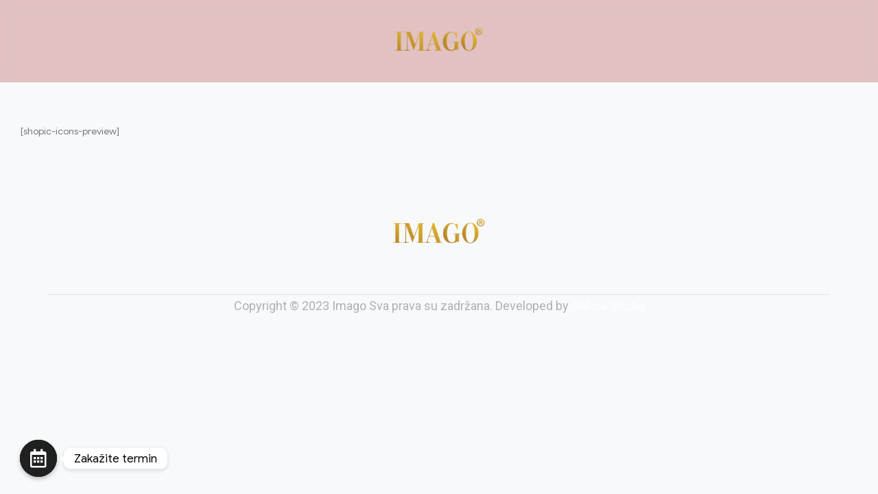

--- FILE ---
content_type: text/css
request_url: https://imago.rs/wp-content/uploads/elementor/css/post-6284.css?ver=1744202594
body_size: 437
content:
.elementor-6284 .elementor-element.elementor-element-30504da > .elementor-container{max-width:1820px;min-height:120px;}.elementor-6284 .elementor-element.elementor-element-30504da:not(.elementor-motion-effects-element-type-background), .elementor-6284 .elementor-element.elementor-element-30504da > .elementor-motion-effects-container > .elementor-motion-effects-layer{background-color:#970C0C3B;}.elementor-6284 .elementor-element.elementor-element-30504da{border-style:solid;border-width:0px 0px 0px 0px;border-color:#93A0A2;transition:background 0.3s, border 0.3s, border-radius 0.3s, box-shadow 0.3s;padding:0px 30px 0px 30px;}.elementor-6284 .elementor-element.elementor-element-30504da > .elementor-background-overlay{transition:background 0.3s, border-radius 0.3s, opacity 0.3s;}.elementor-bc-flex-widget .elementor-6284 .elementor-element.elementor-element-0ba2866.elementor-column .elementor-widget-wrap{align-items:center;}.elementor-6284 .elementor-element.elementor-element-0ba2866.elementor-column.elementor-element[data-element_type="column"] > .elementor-widget-wrap.elementor-element-populated{align-content:center;align-items:center;}.elementor-6284 .elementor-element.elementor-element-0ba2866.elementor-column > .elementor-widget-wrap{justify-content:center;}.elementor-6284 .elementor-element.elementor-element-0ba2866 > .elementor-widget-wrap > .elementor-widget:not(.elementor-widget__width-auto):not(.elementor-widget__width-initial):not(:last-child):not(.elementor-absolute){margin-bottom:0px;}.elementor-6284 .elementor-element.elementor-element-0ba2866 > .elementor-element-populated{margin:0px 0px 0px 0px;--e-column-margin-right:0px;--e-column-margin-left:0px;padding:0px 0px 0px 0px;}.elementor-6284 .elementor-element.elementor-element-8abb44e img{width:130px;}.elementor-6284 .elementor-element.elementor-element-8abb44e > .elementor-widget-container{margin:0px 0px 0px 0px;padding:0px 0px 0px 0px;}.elementor-6284 .elementor-element.elementor-element-8abb44e{width:auto;max-width:auto;}.elementor-widget .tippy-tooltip .tippy-content{text-align:center;}@media(max-width:1024px) and (min-width:768px){.elementor-6284 .elementor-element.elementor-element-0ba2866{width:100%;}}@media(max-width:1024px){.elementor-6284 .elementor-element.elementor-element-30504da > .elementor-container{min-height:80px;}.elementor-6284 .elementor-element.elementor-element-0ba2866.elementor-column > .elementor-widget-wrap{justify-content:space-between;}.elementor-6284 .elementor-element.elementor-element-0ba2866 > .elementor-element-populated{padding:0px 15px 0px 0px;}}@media(max-width:767px){.elementor-6284 .elementor-element.elementor-element-30504da{padding:0px 15px 0px 15px;}}/* Start custom CSS for section, class: .elementor-element-30504da */.elementor-6284 .elementor-element.elementor-element-30504da{
    backdrop-filter: blur(10px);
    
}/* End custom CSS */

--- FILE ---
content_type: text/css
request_url: https://imago.rs/wp-content/uploads/elementor/css/post-6293.css?ver=1744202594
body_size: 242
content:
.elementor-6293 .elementor-element.elementor-element-75e5cd6{border-style:none;transition:background 0.3s, border 0.3s, border-radius 0.3s, box-shadow 0.3s;margin-top:0px;margin-bottom:0px;padding:0px 0px 0px 0px;}.elementor-6293 .elementor-element.elementor-element-75e5cd6 > .elementor-background-overlay{transition:background 0.3s, border-radius 0.3s, opacity 0.3s;}.elementor-6293 .elementor-element.elementor-element-07df30e > .elementor-element-populated{border-style:none;transition:background 0.3s, border 0.3s, border-radius 0.3s, box-shadow 0.3s;margin:0px 0px 0px 0px;--e-column-margin-right:0px;--e-column-margin-left:0px;padding:0px 0px 0px 0px;}.elementor-6293 .elementor-element.elementor-element-07df30e > .elementor-element-populated > .elementor-background-overlay{transition:background 0.3s, border-radius 0.3s, opacity 0.3s;}.elementor-6293 .elementor-element.elementor-element-e179705{border-style:solid;border-width:0px 0px 1px 0px;border-color:#E2E2E2;transition:background 0.3s, border 0.3s, border-radius 0.3s, box-shadow 0.3s;padding:45px 0px 45px 0px;}.elementor-6293 .elementor-element.elementor-element-e179705 > .elementor-background-overlay{transition:background 0.3s, border-radius 0.3s, opacity 0.3s;}.elementor-6293 .elementor-element.elementor-element-ec59f78 > .elementor-element-populated{margin:0px 0px 0px 0px;--e-column-margin-right:0px;--e-column-margin-left:0px;padding:0px 0px 0px 0px;}.elementor-6293 .elementor-element.elementor-element-0c59c8a .site-branding{text-align:center;}.elementor-6293 .elementor-element.elementor-element-0c59c8a .elementor-site-logo-wrapper img{width:12%;}.elementor-6293 .elementor-element.elementor-element-0c59c8a > .elementor-widget-container{margin:0px 0px 0px 0px;padding:0px 0px 0px 0px;}.elementor-6293 .elementor-element.elementor-element-09150cf{padding:0px 30px 0px 30px;}.elementor-6293 .elementor-element.elementor-element-b5dfaa4{text-align:center;color:#B1B1B1;font-family:"Roboto", Sans-serif;font-size:18px;font-weight:400;}.elementor-widget .tippy-tooltip .tippy-content{text-align:center;}@media(max-width:767px){.elementor-6293 .elementor-element.elementor-element-75e5cd6{padding:0px 15px 0px 15px;}.elementor-6293 .elementor-element.elementor-element-ec59f78 > .elementor-element-populated{margin:0px 0px 0px 0px;--e-column-margin-right:0px;--e-column-margin-left:0px;padding:0px 0px 0px 0px;}.elementor-6293 .elementor-element.elementor-element-09150cf{padding:0px 15px 0px 15px;}}

--- FILE ---
content_type: text/css
request_url: https://imago.rs/wp-content/themes/shopic-child/style.css?ver=2.2.4
body_size: -31
content:
/**
* Theme Name: Shopic Child
* Description: This is a child theme of Shopic, generated by Merlin WP.
* Author: <a href="https://pavothemes.com/">Pavothemes</a>
* Template: shopic
* Version: 2.2.4
*/